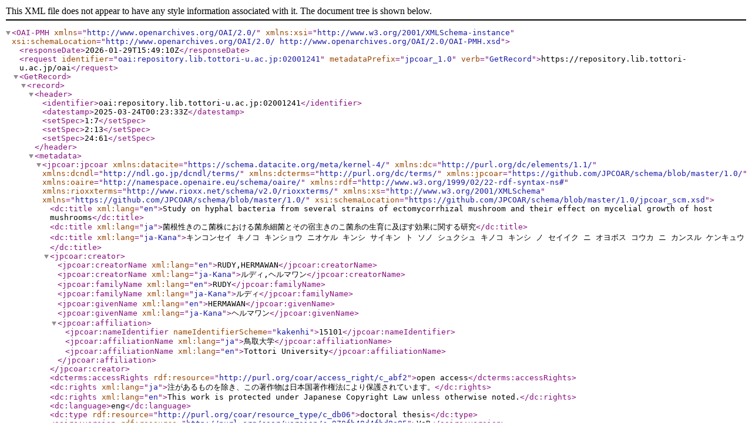

--- FILE ---
content_type: text/xml; charset=utf-8
request_url: https://repository.lib.tottori-u.ac.jp/oai?verb=GetRecord&metadataPrefix=jpcoar_1.0&identifier=oai:repository.lib.tottori-u.ac.jp:02001241
body_size: 1851
content:
<?xml version='1.0' encoding='UTF-8'?>
<OAI-PMH xmlns="http://www.openarchives.org/OAI/2.0/" xmlns:xsi="http://www.w3.org/2001/XMLSchema-instance" xsi:schemaLocation="http://www.openarchives.org/OAI/2.0/ http://www.openarchives.org/OAI/2.0/OAI-PMH.xsd">
  <responseDate>2026-01-29T15:49:10Z</responseDate>
  <request identifier="oai:repository.lib.tottori-u.ac.jp:02001241" metadataPrefix="jpcoar_1.0" verb="GetRecord">https://repository.lib.tottori-u.ac.jp/oai</request>
  <GetRecord>
    <record>
      <header>
        <identifier>oai:repository.lib.tottori-u.ac.jp:02001241</identifier>
        <datestamp>2025-03-24T00:23:33Z</datestamp>
        <setSpec>1:7</setSpec>
        <setSpec>2:13</setSpec>
        <setSpec>24:61</setSpec>
      </header>
      <metadata>
        <jpcoar:jpcoar xmlns:datacite="https://schema.datacite.org/meta/kernel-4/" xmlns:dc="http://purl.org/dc/elements/1.1/" xmlns:dcndl="http://ndl.go.jp/dcndl/terms/" xmlns:dcterms="http://purl.org/dc/terms/" xmlns:jpcoar="https://github.com/JPCOAR/schema/blob/master/1.0/" xmlns:oaire="http://namespace.openaire.eu/schema/oaire/" xmlns:rdf="http://www.w3.org/1999/02/22-rdf-syntax-ns#" xmlns:rioxxterms="http://www.rioxx.net/schema/v2.0/rioxxterms/" xmlns:xs="http://www.w3.org/2001/XMLSchema" xmlns="https://github.com/JPCOAR/schema/blob/master/1.0/" xsi:schemaLocation="https://github.com/JPCOAR/schema/blob/master/1.0/jpcoar_scm.xsd">
          <dc:title xml:lang="en">Study on hyphal bacteria from several strains of ectomycorrhizal mushroom and their effect on mycelial growth of host mushrooms</dc:title>
          <dc:title xml:lang="ja">菌根性きのこ菌株における菌糸細菌とその宿主きのこ菌糸の生育に及ぼす効果に関する研究</dc:title>
          <dc:title xml:lang="ja-Kana">キンコンセイ キノコ キンショウ ニオケル キンシ サイキン ト ソノ シュクシュ キノコ キンシ ノ セイイク ニ オヨボス コウカ ニ カンスル ケンキュウ</dc:title>
          <jpcoar:creator>
            <jpcoar:creatorName xml:lang="en">RUDY,HERMAWAN</jpcoar:creatorName>
            <jpcoar:creatorName xml:lang="ja-Kana">ルディ,ヘルマワン</jpcoar:creatorName>
            <jpcoar:familyName xml:lang="en">RUDY</jpcoar:familyName>
            <jpcoar:familyName xml:lang="ja-Kana">ルディ</jpcoar:familyName>
            <jpcoar:givenName xml:lang="en">HERMAWAN</jpcoar:givenName>
            <jpcoar:givenName xml:lang="ja-Kana">ヘルマワン</jpcoar:givenName>
            <jpcoar:affiliation>
              <jpcoar:nameIdentifier nameIdentifierScheme="kakenhi">15101</jpcoar:nameIdentifier>
              <jpcoar:affiliationName xml:lang="ja">鳥取大学</jpcoar:affiliationName>
              <jpcoar:affiliationName xml:lang="en">Tottori University</jpcoar:affiliationName>
            </jpcoar:affiliation>
          </jpcoar:creator>
          <dcterms:accessRights rdf:resource="http://purl.org/coar/access_right/c_abf2">open access</dcterms:accessRights>
          <dc:rights xml:lang="ja">注があるものを除き、この著作物は日本国著作権法により保護されています。</dc:rights>
          <dc:rights xml:lang="en">This work is protected under Japanese Copyright Law unless otherwise noted.</dc:rights>
          <dc:language>eng</dc:language>
          <dc:type rdf:resource="http://purl.org/coar/resource_type/c_db06">doctoral thesis</dc:type>
          <oaire:version rdf:resource="http://purl.org/coar/version/c_970fb48d4fbd8a85">VoR</oaire:version>
          <jpcoar:identifier identifierType="URI">https://repository.lib.tottori-u.ac.jp/records/2001241</jpcoar:identifier>
          <dcndl:dissertationNumber>甲第815号</dcndl:dissertationNumber>
          <dcndl:degreeName xml:lang="ja">博士(農学)</dcndl:degreeName>
          <dcndl:dateGranted>2023-09-15</dcndl:dateGranted>
          <jpcoar:degreeGrantor>
            <jpcoar:nameIdentifier nameIdentifierScheme="kakenhi">15101</jpcoar:nameIdentifier>
            <jpcoar:degreeGrantorName xml:lang="ja">鳥取大学</jpcoar:degreeGrantorName>
            <jpcoar:degreeGrantorName xml:lang="en">Tottori University</jpcoar:degreeGrantorName>
          </jpcoar:degreeGrantor>
          <jpcoar:file>
            <jpcoar:URI label="本文 : Full Text" objectType="fulltext">https://repository.lib.tottori-u.ac.jp/record/2001241/files/G31_15101A00815.pdf</jpcoar:URI>
            <jpcoar:mimeType>application/pdf</jpcoar:mimeType>
            <datacite:date dateType="Available">2024-09-14</datacite:date>
            <datacite:date>2023-09-15</datacite:date>
          </jpcoar:file>
          <jpcoar:file>
            <jpcoar:URI label="要旨 : Summary" objectType="abstract">https://repository.lib.tottori-u.ac.jp/record/2001241/files/G31_15101A00815R.pdf</jpcoar:URI>
            <jpcoar:mimeType>application/pdf</jpcoar:mimeType>
            <datacite:date dateType="Available">2023-12-14</datacite:date>
            <datacite:date>2023-09-15</datacite:date>
          </jpcoar:file>
          <jpcoar:file>
            <jpcoar:URI label="審査結果要旨 : Summary of Thesis Review" objectType="abstract">https://repository.lib.tottori-u.ac.jp/record/2001241/files/G31_15101A00815S.pdf</jpcoar:URI>
            <jpcoar:mimeType>application/pdf</jpcoar:mimeType>
            <datacite:date dateType="Available">2023-12-14</datacite:date>
            <datacite:date>2023-09-15</datacite:date>
          </jpcoar:file>
        </jpcoar:jpcoar>
      </metadata>
    </record>
  </GetRecord>
</OAI-PMH>
